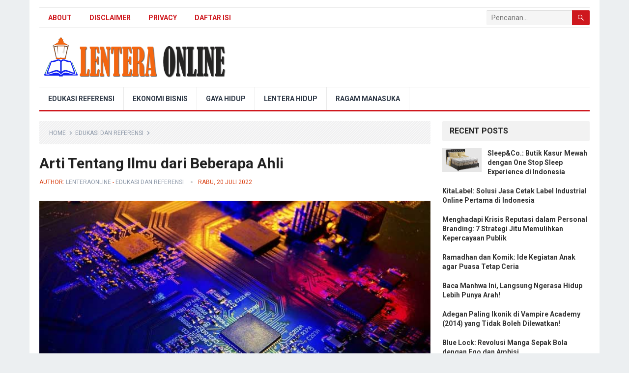

--- FILE ---
content_type: text/html; charset=UTF-8
request_url: https://www.lenteraonline.com/arti-tentang-ilmu-dari-beberapa-ahli
body_size: 15340
content:
<!DOCTYPE html>
<html lang="id">
<head>
<meta charset="UTF-8">
<meta name="viewport" content="width=device-width, initial-scale=1">
<meta http-equiv="X-UA-Compatible" content="IE=edge">
<meta name="HandheldFriendly" content="true">
<link rel="profile" href="http://gmpg.org/xfn/11">
<link rel="icon" type="image/png" href="https://www.lenteraonline.com/wp-content/uploads/2021/01/ICON-LENTERA-ONLINE.png" />
<title>Arti Tentang Ilmu dari Beberapa Ahli</title>
<meta name='robots' content='max-image-preview:large' />
<meta name="description" content="Umumnya artian ilmu merupakan ikhtisar dari serangkaian pengetahuan berdasar teori-teori yang disetujui / berlaku umum serta diraih lewat sekumpulan mekanisme terancang, dites dengan seperangkatan metoda..." />
<link rel='dns-prefetch' href='//fonts.googleapis.com' />
<link rel="alternate" type="application/rss+xml" title="Blog Lentera Online &raquo; Feed" href="https://www.lenteraonline.com/feed" />
<link rel="alternate" type="application/rss+xml" title="Blog Lentera Online &raquo; Umpan Komentar" href="https://www.lenteraonline.com/comments/feed" />
<link rel="alternate" type="application/rss+xml" title="Blog Lentera Online &raquo; Arti Tentang Ilmu dari Beberapa Ahli Umpan Komentar" href="https://www.lenteraonline.com/arti-tentang-ilmu-dari-beberapa-ahli/feed" />
<link rel="alternate" title="oEmbed (JSON)" type="application/json+oembed" href="https://www.lenteraonline.com/wp-json/oembed/1.0/embed?url=https%3A%2F%2Fwww.lenteraonline.com%2Farti-tentang-ilmu-dari-beberapa-ahli" />
<link rel="alternate" title="oEmbed (XML)" type="text/xml+oembed" href="https://www.lenteraonline.com/wp-json/oembed/1.0/embed?url=https%3A%2F%2Fwww.lenteraonline.com%2Farti-tentang-ilmu-dari-beberapa-ahli&#038;format=xml" />
<style id='wp-img-auto-sizes-contain-inline-css' type='text/css'>
img:is([sizes=auto i],[sizes^="auto," i]){contain-intrinsic-size:3000px 1500px}
/*# sourceURL=wp-img-auto-sizes-contain-inline-css */
</style>

<style id='wp-emoji-styles-inline-css' type='text/css'>

	img.wp-smiley, img.emoji {
		display: inline !important;
		border: none !important;
		box-shadow: none !important;
		height: 1em !important;
		width: 1em !important;
		margin: 0 0.07em !important;
		vertical-align: -0.1em !important;
		background: none !important;
		padding: 0 !important;
	}
/*# sourceURL=wp-emoji-styles-inline-css */
</style>
<link rel='stylesheet' id='wp-block-library-css' href='https://www.lenteraonline.com/wp-includes/css/dist/block-library/style.min.css' type='text/css' media='all' />
<style id='global-styles-inline-css' type='text/css'>
:root{--wp--preset--aspect-ratio--square: 1;--wp--preset--aspect-ratio--4-3: 4/3;--wp--preset--aspect-ratio--3-4: 3/4;--wp--preset--aspect-ratio--3-2: 3/2;--wp--preset--aspect-ratio--2-3: 2/3;--wp--preset--aspect-ratio--16-9: 16/9;--wp--preset--aspect-ratio--9-16: 9/16;--wp--preset--color--black: #000000;--wp--preset--color--cyan-bluish-gray: #abb8c3;--wp--preset--color--white: #ffffff;--wp--preset--color--pale-pink: #f78da7;--wp--preset--color--vivid-red: #cf2e2e;--wp--preset--color--luminous-vivid-orange: #ff6900;--wp--preset--color--luminous-vivid-amber: #fcb900;--wp--preset--color--light-green-cyan: #7bdcb5;--wp--preset--color--vivid-green-cyan: #00d084;--wp--preset--color--pale-cyan-blue: #8ed1fc;--wp--preset--color--vivid-cyan-blue: #0693e3;--wp--preset--color--vivid-purple: #9b51e0;--wp--preset--gradient--vivid-cyan-blue-to-vivid-purple: linear-gradient(135deg,rgb(6,147,227) 0%,rgb(155,81,224) 100%);--wp--preset--gradient--light-green-cyan-to-vivid-green-cyan: linear-gradient(135deg,rgb(122,220,180) 0%,rgb(0,208,130) 100%);--wp--preset--gradient--luminous-vivid-amber-to-luminous-vivid-orange: linear-gradient(135deg,rgb(252,185,0) 0%,rgb(255,105,0) 100%);--wp--preset--gradient--luminous-vivid-orange-to-vivid-red: linear-gradient(135deg,rgb(255,105,0) 0%,rgb(207,46,46) 100%);--wp--preset--gradient--very-light-gray-to-cyan-bluish-gray: linear-gradient(135deg,rgb(238,238,238) 0%,rgb(169,184,195) 100%);--wp--preset--gradient--cool-to-warm-spectrum: linear-gradient(135deg,rgb(74,234,220) 0%,rgb(151,120,209) 20%,rgb(207,42,186) 40%,rgb(238,44,130) 60%,rgb(251,105,98) 80%,rgb(254,248,76) 100%);--wp--preset--gradient--blush-light-purple: linear-gradient(135deg,rgb(255,206,236) 0%,rgb(152,150,240) 100%);--wp--preset--gradient--blush-bordeaux: linear-gradient(135deg,rgb(254,205,165) 0%,rgb(254,45,45) 50%,rgb(107,0,62) 100%);--wp--preset--gradient--luminous-dusk: linear-gradient(135deg,rgb(255,203,112) 0%,rgb(199,81,192) 50%,rgb(65,88,208) 100%);--wp--preset--gradient--pale-ocean: linear-gradient(135deg,rgb(255,245,203) 0%,rgb(182,227,212) 50%,rgb(51,167,181) 100%);--wp--preset--gradient--electric-grass: linear-gradient(135deg,rgb(202,248,128) 0%,rgb(113,206,126) 100%);--wp--preset--gradient--midnight: linear-gradient(135deg,rgb(2,3,129) 0%,rgb(40,116,252) 100%);--wp--preset--font-size--small: 13px;--wp--preset--font-size--medium: 20px;--wp--preset--font-size--large: 36px;--wp--preset--font-size--x-large: 42px;--wp--preset--spacing--20: 0.44rem;--wp--preset--spacing--30: 0.67rem;--wp--preset--spacing--40: 1rem;--wp--preset--spacing--50: 1.5rem;--wp--preset--spacing--60: 2.25rem;--wp--preset--spacing--70: 3.38rem;--wp--preset--spacing--80: 5.06rem;--wp--preset--shadow--natural: 6px 6px 9px rgba(0, 0, 0, 0.2);--wp--preset--shadow--deep: 12px 12px 50px rgba(0, 0, 0, 0.4);--wp--preset--shadow--sharp: 6px 6px 0px rgba(0, 0, 0, 0.2);--wp--preset--shadow--outlined: 6px 6px 0px -3px rgb(255, 255, 255), 6px 6px rgb(0, 0, 0);--wp--preset--shadow--crisp: 6px 6px 0px rgb(0, 0, 0);}:where(.is-layout-flex){gap: 0.5em;}:where(.is-layout-grid){gap: 0.5em;}body .is-layout-flex{display: flex;}.is-layout-flex{flex-wrap: wrap;align-items: center;}.is-layout-flex > :is(*, div){margin: 0;}body .is-layout-grid{display: grid;}.is-layout-grid > :is(*, div){margin: 0;}:where(.wp-block-columns.is-layout-flex){gap: 2em;}:where(.wp-block-columns.is-layout-grid){gap: 2em;}:where(.wp-block-post-template.is-layout-flex){gap: 1.25em;}:where(.wp-block-post-template.is-layout-grid){gap: 1.25em;}.has-black-color{color: var(--wp--preset--color--black) !important;}.has-cyan-bluish-gray-color{color: var(--wp--preset--color--cyan-bluish-gray) !important;}.has-white-color{color: var(--wp--preset--color--white) !important;}.has-pale-pink-color{color: var(--wp--preset--color--pale-pink) !important;}.has-vivid-red-color{color: var(--wp--preset--color--vivid-red) !important;}.has-luminous-vivid-orange-color{color: var(--wp--preset--color--luminous-vivid-orange) !important;}.has-luminous-vivid-amber-color{color: var(--wp--preset--color--luminous-vivid-amber) !important;}.has-light-green-cyan-color{color: var(--wp--preset--color--light-green-cyan) !important;}.has-vivid-green-cyan-color{color: var(--wp--preset--color--vivid-green-cyan) !important;}.has-pale-cyan-blue-color{color: var(--wp--preset--color--pale-cyan-blue) !important;}.has-vivid-cyan-blue-color{color: var(--wp--preset--color--vivid-cyan-blue) !important;}.has-vivid-purple-color{color: var(--wp--preset--color--vivid-purple) !important;}.has-black-background-color{background-color: var(--wp--preset--color--black) !important;}.has-cyan-bluish-gray-background-color{background-color: var(--wp--preset--color--cyan-bluish-gray) !important;}.has-white-background-color{background-color: var(--wp--preset--color--white) !important;}.has-pale-pink-background-color{background-color: var(--wp--preset--color--pale-pink) !important;}.has-vivid-red-background-color{background-color: var(--wp--preset--color--vivid-red) !important;}.has-luminous-vivid-orange-background-color{background-color: var(--wp--preset--color--luminous-vivid-orange) !important;}.has-luminous-vivid-amber-background-color{background-color: var(--wp--preset--color--luminous-vivid-amber) !important;}.has-light-green-cyan-background-color{background-color: var(--wp--preset--color--light-green-cyan) !important;}.has-vivid-green-cyan-background-color{background-color: var(--wp--preset--color--vivid-green-cyan) !important;}.has-pale-cyan-blue-background-color{background-color: var(--wp--preset--color--pale-cyan-blue) !important;}.has-vivid-cyan-blue-background-color{background-color: var(--wp--preset--color--vivid-cyan-blue) !important;}.has-vivid-purple-background-color{background-color: var(--wp--preset--color--vivid-purple) !important;}.has-black-border-color{border-color: var(--wp--preset--color--black) !important;}.has-cyan-bluish-gray-border-color{border-color: var(--wp--preset--color--cyan-bluish-gray) !important;}.has-white-border-color{border-color: var(--wp--preset--color--white) !important;}.has-pale-pink-border-color{border-color: var(--wp--preset--color--pale-pink) !important;}.has-vivid-red-border-color{border-color: var(--wp--preset--color--vivid-red) !important;}.has-luminous-vivid-orange-border-color{border-color: var(--wp--preset--color--luminous-vivid-orange) !important;}.has-luminous-vivid-amber-border-color{border-color: var(--wp--preset--color--luminous-vivid-amber) !important;}.has-light-green-cyan-border-color{border-color: var(--wp--preset--color--light-green-cyan) !important;}.has-vivid-green-cyan-border-color{border-color: var(--wp--preset--color--vivid-green-cyan) !important;}.has-pale-cyan-blue-border-color{border-color: var(--wp--preset--color--pale-cyan-blue) !important;}.has-vivid-cyan-blue-border-color{border-color: var(--wp--preset--color--vivid-cyan-blue) !important;}.has-vivid-purple-border-color{border-color: var(--wp--preset--color--vivid-purple) !important;}.has-vivid-cyan-blue-to-vivid-purple-gradient-background{background: var(--wp--preset--gradient--vivid-cyan-blue-to-vivid-purple) !important;}.has-light-green-cyan-to-vivid-green-cyan-gradient-background{background: var(--wp--preset--gradient--light-green-cyan-to-vivid-green-cyan) !important;}.has-luminous-vivid-amber-to-luminous-vivid-orange-gradient-background{background: var(--wp--preset--gradient--luminous-vivid-amber-to-luminous-vivid-orange) !important;}.has-luminous-vivid-orange-to-vivid-red-gradient-background{background: var(--wp--preset--gradient--luminous-vivid-orange-to-vivid-red) !important;}.has-very-light-gray-to-cyan-bluish-gray-gradient-background{background: var(--wp--preset--gradient--very-light-gray-to-cyan-bluish-gray) !important;}.has-cool-to-warm-spectrum-gradient-background{background: var(--wp--preset--gradient--cool-to-warm-spectrum) !important;}.has-blush-light-purple-gradient-background{background: var(--wp--preset--gradient--blush-light-purple) !important;}.has-blush-bordeaux-gradient-background{background: var(--wp--preset--gradient--blush-bordeaux) !important;}.has-luminous-dusk-gradient-background{background: var(--wp--preset--gradient--luminous-dusk) !important;}.has-pale-ocean-gradient-background{background: var(--wp--preset--gradient--pale-ocean) !important;}.has-electric-grass-gradient-background{background: var(--wp--preset--gradient--electric-grass) !important;}.has-midnight-gradient-background{background: var(--wp--preset--gradient--midnight) !important;}.has-small-font-size{font-size: var(--wp--preset--font-size--small) !important;}.has-medium-font-size{font-size: var(--wp--preset--font-size--medium) !important;}.has-large-font-size{font-size: var(--wp--preset--font-size--large) !important;}.has-x-large-font-size{font-size: var(--wp--preset--font-size--x-large) !important;}
/*# sourceURL=global-styles-inline-css */
</style>

<style id='classic-theme-styles-inline-css' type='text/css'>
/*! This file is auto-generated */
.wp-block-button__link{color:#fff;background-color:#32373c;border-radius:9999px;box-shadow:none;text-decoration:none;padding:calc(.667em + 2px) calc(1.333em + 2px);font-size:1.125em}.wp-block-file__button{background:#32373c;color:#fff;text-decoration:none}
/*# sourceURL=/wp-includes/css/classic-themes.min.css */
</style>
<link rel='stylesheet' id='demo_fonts-css' href='//fonts.googleapis.com/css?family=Roboto%3Aregular%2Citalic%2C700%26subset%3Dlatin%2C' type='text/css' media='screen' />
<link rel='stylesheet' id='lenterakecilpro-style-css' href='https://www.lenteraonline.com/wp-content/themes/lenterakecilpro/style.css' type='text/css' media='all' />
<link rel='stylesheet' id='genericons-style-css' href='https://www.lenteraonline.com/wp-content/themes/lenterakecilpro/genericons/genericons.css' type='text/css' media='all' />
<link rel='stylesheet' id='responsive-style-css' href='https://www.lenteraonline.com/wp-content/themes/lenterakecilpro/responsive.css' type='text/css' media='all' />
<script type="text/javascript" src="https://www.lenteraonline.com/wp-includes/js/jquery/jquery.min.js" id="jquery-core-js"></script>
<script type="text/javascript" src="https://www.lenteraonline.com/wp-includes/js/jquery/jquery-migrate.min.js" id="jquery-migrate-js"></script>
<link rel="https://api.w.org/" href="https://www.lenteraonline.com/wp-json/" /><link rel="alternate" title="JSON" type="application/json" href="https://www.lenteraonline.com/wp-json/wp/v2/posts/105648" /><link rel="canonical" href="https://www.lenteraonline.com/arti-tentang-ilmu-dari-beberapa-ahli" />
<link rel="canonical" href="https://www.lenteraonline.com/arti-tentang-ilmu-dari-beberapa-ahli" />
<meta property="og:title" content="Arti Tentang Ilmu dari Beberapa Ahli" />
<meta property="og:description" content="Umumnya artian ilmu merupakan ikhtisar dari serangkaian pengetahuan berdasar teori-teori yang disetujui / berlaku umum serta diraih lewat sekumpulan mekanisme terancang, dites dengan seperangkatan metoda yang dianggap dalam bagian ilmu&hellip;" />
<meta property="og:url" content="https://www.lenteraonline.com/arti-tentang-ilmu-dari-beberapa-ahli" />
<meta property="og:image" content="https://www.lenteraonline.com/wp-content/uploads/2022/07/ilmu.jpg" />
<meta name="google-site-verification" content="Wlpa14ixRcKR3FCN5od0upC0S8PIEkxIimVQ8rMG01c" />

<!-- Google tag (gtag.js) -->
<script async src='https://www.googletagmanager.com/gtag/js?id=G-4GRLZEXNDW'></script>
<script>window.dataLayer = window.dataLayer || []; function gtag(){dataLayer.push(arguments);} gtag('js', new Date()); gtag('config', 'G-4GRLZEXNDW');</script>
        <style>
        .lw-toc {
    display: inline-block;
    border: 1px solid #ccc;
    background: #f9f9f9;
    padding: 12px 16px;
    margin: 20px 0;
    border-radius: 4px;
    max-width: 100%;
    font-size: 16px;
    line-height: 1.5;
}

/* Judul */
.lw-toc-title {
    font-weight: bold; font-size: 20px;
    margin-bottom: 12px; /* selalu ada jarak ke isi */
}

/* Toggle link */
.lw-toc-title a {
    text-decoration: none;
    margin-left: 5px;
    font-weight: bold;
    color: #0066cc; /* warna tetap */
}

/* List utama */
.lw-toc ul,
.lw-toc li {
    list-style: none !important;
    margin: 0 !important;
    padding: 0 !important;
}

/* Jarak antar item */
.lw-toc-item {
    margin: 4px 0;
}

/* Indentasi berdasar heading */
.lw-toc .lw-toc-item {
    display: block;
}

.lw-toc .toc-h2 { margin-left: 1em !important; }
.lw-toc .toc-h3 { margin-left: 1.5em !important; }
.lw-toc .toc-h4 { margin-left: 2em !important; }

/* Link */
.lw-toc-item a {
    text-decoration: none;
    color: #000;
}
.lw-toc-item a:hover {
    text-decoration: underline;
}
        </style>
        <link rel="icon" href="https://www.lenteraonline.com/wp-content/uploads/2021/01/cropped-ICON-LENTERA-ONLINE-32x32.png" sizes="32x32" />
<link rel="icon" href="https://www.lenteraonline.com/wp-content/uploads/2021/01/cropped-ICON-LENTERA-ONLINE-192x192.png" sizes="192x192" />
<link rel="apple-touch-icon" href="https://www.lenteraonline.com/wp-content/uploads/2021/01/cropped-ICON-LENTERA-ONLINE-180x180.png" />
<meta name="msapplication-TileImage" content="https://www.lenteraonline.com/wp-content/uploads/2021/01/cropped-ICON-LENTERA-ONLINE-270x270.png" />

<script type='application/ld+json'>{"@context":"https://schema.org","@type":"BlogPosting","@id":"https://www.lenteraonline.com/arti-tentang-ilmu-dari-beberapa-ahli/#article","mainEntityOfPage":{"@type":"WebPage","@id":"https://www.lenteraonline.com/arti-tentang-ilmu-dari-beberapa-ahli"},"headline":"Arti Tentang Ilmu dari Beberapa Ahli","description":"Umumnya artian ilmu merupakan ikhtisar dari serangkaian pengetahuan berdasar teori-teori yang disetujui / berlaku umum serta diraih lewat sekumpulan mekanisme terancang, dites dengan seperangkatan metoda yang dianggap dalam bagian ilmu tertentu. Berdasar penjelasan itu bisa diambil kesimpulan jika ilmu bukan&hellip;","datePublished":"2022-07-20T10:57:40+00:00","dateModified":"2022-08-25T08:11:06+00:00","url":"https://www.lenteraonline.com/arti-tentang-ilmu-dari-beberapa-ahli","author":{"@type":"Person","name":"Lenteraonline","url":"https://www.lenteraonline.com/author/lenteraonline"},"publisher":{"@type":"Organization","name":"Blog Lentera Online","logo":{"@type":"ImageObject","url":"https://www.lenteraonline.com/wp-content/uploads/2021/01/cropped-ICON-LENTERA-ONLINE.png"}},"inLanguage":"id-ID","isAccessibleForFree":true,"image":{"@type":"ImageObject","url":"https://www.lenteraonline.com/wp-content/uploads/2022/07/ilmu.jpg","width":700,"height":420}}</script>

<script type='application/ld+json'>{"@context":"https://schema.org","@type":"BreadcrumbList","itemListElement":[{"@type":"ListItem","position":1,"name":"Blog Lentera Online","item":"https://www.lenteraonline.com/"},{"@type":"ListItem","position":2,"name":"Edukasi dan Referensi","item":"https://www.lenteraonline.com/category/edukasi-dan-referensi"},{"@type":"ListItem","position":3,"name":"Arti Tentang Ilmu dari Beberapa Ahli","item":"https://www.lenteraonline.com/arti-tentang-ilmu-dari-beberapa-ahli"}]}</script>
<style type="text/css" media="all">
	body,
	input,
	input[type="text"],
	input[type="email"],
	input[type="url"],
	input[type="search"],
	input[type="password"],
	textarea,
	table,
	.sidebar .widget_ad .widget-title,
	.site-footer .widget_ad .widget-title {
		font-family: "Roboto", "Helvetica Neue", Helvetica, Arial, sans-serif;
	}
	#secondary-menu li a,
	.footer-nav li a,
	.pagination .page-numbers,
	button,
	.btn,
	input[type="submit"],
	input[type="reset"],
	input[type="button"],
	.comment-form label,
	label,
	h1,h2,h3,h4,h5,h6 {
		font-family: "Roboto", "Helvetica Neue", Helvetica, Arial, sans-serif;
	}
	a:hover,
	.site-header .search-icon:hover span,
	#primary-menu li a:link,
	#primary-menu li a:visited,
	#primary-menu li.sfHover li a,
	#secondary-menu li.sfHover li a,	
	.sf-menu li li a:hover,
	.sf-menu li.sfHover a,
	.sf-menu li.current-menu-item a,
	.sf-menu li.current-menu-item a:hover,
	.breadcrumbs .breadcrumbs-nav a:hover,
	.read-more a,
	.read-more a:visited,
	.entry-title a:hover,
	article.hentry .edit-link a,
	.author-box a,
	.page-content a,
	.entry-content a,
	.comment-author a,
	.comment-content a,
	.comment-reply-title small a:hover,
	.sidebar .widget a,
	.sidebar .widget ul li a:hover,
	#site-bottom a:hover,
	.author-box a:hover,
	.page-content a:hover,
	.entry-content a:hover,
	.widget_tag_cloud .tagcloud a:hover:before,
	.entry-tags .tag-links a:hover:before,
	.content-loop .entry-title a:hover,
	.content-list .entry-title a:hover,
	.content-grid .entry-title a:hover,
	article.hentry .edit-link a:hover,
	.site-footer .widget ul li a:hover,
	.comment-content a:hover,
	.pagination .page-numbers.current,
	.entry-tags .tag-links a:hover {
		color: #ce181e;
	}
	#primary-menu li li a:hover,
	#secondary-menu li li a:hover,
	#primary-menu li li.current-menu-item a:hover,
	#secondary-menu li li.current-menu-item a:hover,	
	.widget_tag_cloud .tagcloud a:hover {
		color: #ce181e !important;
	}
	.sf-menu li a:hover,
	.sf-menu li.sfHover a,
	.sf-menu li.current-menu-item a,
	.sf-menu li.current-menu-item a:hover,
	button,
	.btn,
	input[type="submit"],
	input[type="reset"],
	input[type="button"],
	.entry-category a,
	#back-top a:hover span,
	.bx-wrapper .bx-pager.bx-default-pager a:hover,
	.bx-wrapper .bx-pager.bx-default-pager a.active,
	.bx-wrapper .bx-pager.bx-default-pager a:focus,
	.sidebar .widget ul li:before,
	.widget_newsletter input[type="submit"],
	.widget_newsletter input[type="button"],
	.widget_newsletter button,
	.pagination .next {
		background-color: #ce181e;
	}
	.pagination .next:after {
		border-left-color: #ce181e;
	}
	#secondary-bar {
		border-bottom-color: #ce181e;
	}
	.header-search,
	.sf-menu li a:before {
		border-color: #ce181e;
	}
</style>

</head>

<body class="wp-singular post-template-default single single-post postid-105648 single-format-standard wp-embed-responsive wp-theme-lenterakecilpro group-blog">
    
<div id="page" class="site">

	<header id="masthead" class="site-header clear">

		<div id="primary-bar" class="container">

			<nav id="primary-nav" class="primary-navigation">

				<div class="menu-about-container"><ul id="primary-menu" class="sf-menu"><li id="menu-item-18" class="menu-item menu-item-type-post_type menu-item-object-page menu-item-18"><a href="https://www.lenteraonline.com/about">About</a></li>
<li id="menu-item-17" class="menu-item menu-item-type-post_type menu-item-object-page menu-item-17"><a href="https://www.lenteraonline.com/disclaimer">Disclaimer</a></li>
<li id="menu-item-85" class="menu-item menu-item-type-post_type menu-item-object-page menu-item-85"><a href="https://www.lenteraonline.com/kebijakan-privasi">Privacy</a></li>
<li id="menu-item-125022" class="menu-item menu-item-type-post_type menu-item-object-page menu-item-125022"><a href="https://www.lenteraonline.com/daftar-isi">Daftar Isi</a></li>
</ul></div>
			</nav><!-- #primary-nav -->

			
			<div class="header-search">
				<form id="searchform" method="get" action="https://www.lenteraonline.com/">
					<input type="search" name="s" class="search-input" placeholder="Pencarian..." autocomplete="off">
					<button type="submit" class="search-submit"><span class="genericon genericon-search"></span></button>		
				</form>
			</div><!-- .header-search -->	
					
			
		</div><!-- #primary-bar -->

		<div class="site-start container">

		 <div class="site-branding">

               
           <div id="logo">
            <span class="helper"></span>
            <a href="https://www.lenteraonline.com/" rel="home">
                <img src='https://www.lenteraonline.com/wp-content/uploads/2021/01/LOGO-LENTERA-ONLINE.png' alt="Logo">
            </a>
            </div><!-- #logo -->

                        <span style="position:absolute;width:1px;height:1px;padding:0;margin:-1px;overflow:hidden;clip:rect(0,0,0,0);white-space:nowrap;border:0;">
                Blog Lentera Online            </span>
            
          
       
        </div><!-- .site-branding -->						

				

		</div><!-- .site-start .container -->

		<div id="secondary-bar" class="container">

			<nav id="secondary-nav" class="secondary-navigation">

				<div class="menu-kategori-container"><ul id="secondary-menu" class="sf-menu"><li id="menu-item-125143" class="menu-item menu-item-type-taxonomy menu-item-object-category current-post-ancestor current-menu-parent current-post-parent menu-item-125143"><a href="https://www.lenteraonline.com/category/edukasi-dan-referensi">Edukasi Referensi</a></li>
<li id="menu-item-125137" class="menu-item menu-item-type-taxonomy menu-item-object-category menu-item-125137"><a href="https://www.lenteraonline.com/category/ekonomi-dan-bisnis">Ekonomi Bisnis</a></li>
<li id="menu-item-125142" class="menu-item menu-item-type-taxonomy menu-item-object-category menu-item-125142"><a href="https://www.lenteraonline.com/category/gaya-hidup">Gaya Hidup</a></li>
<li id="menu-item-125138" class="menu-item menu-item-type-taxonomy menu-item-object-category menu-item-125138"><a href="https://www.lenteraonline.com/category/lentera-kehidupan">Lentera Hidup</a></li>
<li id="menu-item-125141" class="menu-item menu-item-type-taxonomy menu-item-object-category menu-item-125141"><a href="https://www.lenteraonline.com/category/ragam-manasuka">Ragam Manasuka</a></li>
</ul></div>
			</nav><!-- #secondary-nav -->

		</div><!-- #secondary-bar -->

		<span class="mobile-menu-icon">
			<span class="menu-icon-open">Menu</span>
			<span class="menu-icon-close"><span class="genericon genericon-close"></span></span>		
		</span>	

					
			<span class="search-icon">
				<span class="genericon genericon-search"></span>
				<span class="genericon genericon-close"></span>			
			</span>

			<div class="mobile-search">
				<form id="searchform" method="get" action="https://www.lenteraonline.com/">
					<input type="search" name="s" class="search-input" placeholder="Search for..." autocomplete="off">
					<button type="submit" class="search-submit"><span class="genericon genericon-search"></span></button>		
				</form>
			</div><!-- .header-search -->					

		
		<div class="mobile-menu clear">

			<div class="container">

			<div class="menu-left"><h3>Pages</h3><div class="menu-about-container"><ul id="primary-mobile-menu" class=""><li class="menu-item menu-item-type-post_type menu-item-object-page menu-item-18"><a href="https://www.lenteraonline.com/about">About</a></li>
<li class="menu-item menu-item-type-post_type menu-item-object-page menu-item-17"><a href="https://www.lenteraonline.com/disclaimer">Disclaimer</a></li>
<li class="menu-item menu-item-type-post_type menu-item-object-page menu-item-85"><a href="https://www.lenteraonline.com/kebijakan-privasi">Privacy</a></li>
<li class="menu-item menu-item-type-post_type menu-item-object-page menu-item-125022"><a href="https://www.lenteraonline.com/daftar-isi">Daftar Isi</a></li>
</ul></div></div><div class="menu-right"><h3>Categories</h3><div class="menu-kategori-container"><ul id="secondary-mobile-menu" class=""><li class="menu-item menu-item-type-taxonomy menu-item-object-category current-post-ancestor current-menu-parent current-post-parent menu-item-125143"><a href="https://www.lenteraonline.com/category/edukasi-dan-referensi">Edukasi Referensi</a></li>
<li class="menu-item menu-item-type-taxonomy menu-item-object-category menu-item-125137"><a href="https://www.lenteraonline.com/category/ekonomi-dan-bisnis">Ekonomi Bisnis</a></li>
<li class="menu-item menu-item-type-taxonomy menu-item-object-category menu-item-125142"><a href="https://www.lenteraonline.com/category/gaya-hidup">Gaya Hidup</a></li>
<li class="menu-item menu-item-type-taxonomy menu-item-object-category menu-item-125138"><a href="https://www.lenteraonline.com/category/lentera-kehidupan">Lentera Hidup</a></li>
<li class="menu-item menu-item-type-taxonomy menu-item-object-category menu-item-125141"><a href="https://www.lenteraonline.com/category/ragam-manasuka">Ragam Manasuka</a></li>
</ul></div></div>
			</div><!-- .container -->

		</div><!-- .mobile-menu -->					

	</header><!-- #masthead -->	

<div id="content" class="site-content container clear">

	<div id="primary" class="content-area">

		<main id="main" class="site-main" >

		
<article id="post-105648" class="post-105648 post type-post status-publish format-standard has-post-thumbnail hentry category-edukasi-dan-referensi tag-arti-tentang-ilmu tag-edukasi tag-ilmu tag-pengertian tag-referensi">

	<div class="breadcrumbs">
		<span class="breadcrumbs-nav">
			<a href='https://www.lenteraonline.com'>Home</a>
			<span class="post-category"><a href="https://www.lenteraonline.com/category/edukasi-dan-referensi" title="View all posts in Edukasi dan Referensi" >Edukasi dan Referensi</a> </span>
		</span>
	</div>
    
	<header class="entry-header">	
		
		<h1 class="entry-title">Arti Tentang Ilmu dari Beberapa Ahli</h1>
		<div class="entry-meta">
            <span class="entry-author">Author: <a href="https://www.lenteraonline.com/author/lenteraonline" title="Pos-pos oleh Lenteraonline" rel="author">Lenteraonline</a> - <a href="https://www.lenteraonline.com/category/edukasi-dan-referensi" title="View all posts in Edukasi dan Referensi" >Edukasi dan Referensi</a> </span> 
        <span class="entry-date">Rabu, 20 Juli 2022</span>
    </div><!-- .entry-meta -->

		
		

	</header><!-- .entry-header -->

	<div class="entry-content">
		<img width="700" height="420" src="https://www.lenteraonline.com/wp-content/uploads/2022/07/ilmu.jpg" class="attachment-article size-article wp-post-image" alt="Arti Tentang Ilmu" decoding="async" fetchpriority="high" />	
		<p>Umumnya artian ilmu merupakan ikhtisar dari serangkaian pengetahuan berdasar teori-teori yang disetujui / berlaku umum serta diraih lewat sekumpulan mekanisme terancang, dites dengan seperangkatan metoda yang dianggap dalam bagian ilmu tertentu. Berdasar penjelasan itu bisa diambil kesimpulan jika ilmu bukan sekedar pengetahuan (knowledge).</p>
<h2><strong>Arti Tentang Ilmu dari Beberapa Ahli</strong></h2>
<p>Menurut laman <a href="https://www.kanalinformasi.com/">kanalinformasi.com</a> Arti atau kata ilmu dalam bahasa Indonesia datang dari bahasa Arab, &#8220;‘alama&#8221;yang maknanya pengetahuan. Sering ilmu disejajarkan dengan sains yang dari <a href="https://www.lenteraonline.com/institusi-bahasa-inggris-ef-adults" class="ilink" data-ilink="1">bahasa Inggris</a> &#8220;science&#8221; yang etimologi datang dari bahasa Yunani &#8220;scio&#8221;, &#8220;scire&#8221; yang maknanya pengetahuan.</p>
<p>Sementara itu &#8220;Science&#8221; dengan bahasa Latin merupakan &#8220;scientia&#8221; adalah pekerjaan struktural yang membuat serta mengendalikan <a href="https://www.lenteraonline.com/pengetahuan-singkat-tentang-streaming" class="ilink" data-ilink="1">pengetahuan</a> berbentuk keterangan serta ramalan terkait semesta alam.</p>
<h2><strong>Penjelasan Ilmu Menurut Sejumlah Sumber</strong></h2>
<p>Banyak bahasan tentang Pemahaman Ilmu, berikut sebagian Pemahaman Ilmu yang diambil dari artikel <a href="https://www.kanalinformasi.com/pengertian-ilmu-kategori-dan-sifat-sifat-ilmu/">Pengertian Ilmu, Kategori dan Sifat-sifat Ilmu</a>.</p>
<p>Dalam kamus bahasa Indonesia ilmu diartikan menjadi pengetahuan terkait satu area yang diatur secara bersistem menurut metoda spesifik, yang bisa dipakai untuk menuturkan tanda-tanda tersendiri di bagian pengetahuan.</p>
<p>Akan halnya beberapa <a href="https://www.lenteraonline.com/pengertian-negara-dan-konsepnya" class="ilink" data-ilink="1">pengertian</a> ilmu menurut beberapa ahli salah satunya yakni:</p>
<p style="padding-left: 40px;"><strong>Mohamad Hatta</strong> mengartikan ilmu yaitu pengetahuan yang teratur mengenai tugas hukum sebab-akibat dalam sebuah grup kasus yang serupa pembawaannya, baik menurut posisinya (jikalau disaksikan dari luar), atau menurut hubungan (kalau disaksikan dari dalam).</p>
<p style="padding-left: 40px;"><strong>Ralph Ross serta Ernest Van Den Haag</strong> menyampaikan ilmu yakni yang empiris, masuk akal, umum dan terstruktur, serta keempatnya bersama-sama.</p>
<p style="padding-left: 40px;"><strong>Afanasyef</strong> mengatakan ilmu yaitu manusia perihal alam, orang serta ingatan. Dia menggambarkan alam serta konsep-konsep, definisi serta hukum-hukum, yang aturannya dan kebenarannya di-test dengan <a href="https://www.lenteraonline.com/tinggal-di-asrama-mahasiswa-internasional" class="ilink" data-ilink="1">pengalaman</a> ringkas.</p>
<h2><strong>3 Jenis Ilmu Pengetahuan </strong></h2>
<p>Ilmu dibikin berdasar pada metoda ilmiah yang memiliki sifat rasional, ada peraturan atau sistem eksplisit yang mengikat peneliti; empiris, bisa ditunjukkan sebab dijumpai dan bisa diukur; bisa mengatakan dan memperhitungkan kejadian dalam area ilmunya.</p>
<p>Ilmu diatur lebih struktural, kestabilan, dan koherensi (bertalian), bisa di turunkan dalam konsep-konsep, asumsi atau teori-teori. Konsep-konsep ilmu mempunyai kepastian batas hingga gampang diukur. Ilmu bisa pula diverifikasi dan diralat (testabilitas).</p>
<p>Karena itu bisa dirangkum kalau:</p>
<ol>
<li>Menjadi pengetahuan, ilmu merupakan &#8220;semua pengetahuan yang disatukan dengan penyambungan cara ilmiah.&#8221;</li>
<li>Sebagai proses kesibukan, ilmu ialah &#8220;satu rangkaian rutinitas yang mendatangkan pengetahuan.&#8221;</li>
<li>Selaku metoda, ilmu yaitu metode mendapat pengetahuan yang obyektif dan bisa dikontrol kebenarannya. Uraian paling akhir ini mengimbangi ilmu sebagai sistem ilmiah.</li>
</ol>
<h2><strong>Karakter dan Sifat Ilmu</strong></h2>
<p>Sebuah ilmu tergantung di metode kerja indera-indera masing-masing personal dalam meresap pengetahuan juga langkah memikir tiap personal dalam memroses pengetahuan yang didapatnya.</p>
<p>Disamping itu pun, ilmu dapat berdasarkan rutinitas yang telah dilakukan ilmu tersebut. Kita bisa lihat hal demikian lewat metoda yang dipakainya.</p>
<p>Berdasarkan beberapa pemahaman pengetahuan di atas bisa diambil kesimpulan jika ilmu punyai pembawaan-sifat, salah satunya:</p>
<ul>
<li>Berdiri secara satu kesatuan,</li>
<li>Tersusun secara struktural,</li>
<li>Ada dasar kebenarannya (ada keterangan yang bisa dipertanggung jawabkan diikuti penyebab-penyebabnya yang mencakup kenyataan dan data),</li>
<li>Mendapatkan validitas jika itu itu hasil ulasan atau kajian.</li>
<li>Communicable, pengetahuan bisa ditransfer terhadap seseorang maka bisa dipahami dan dimengerti artinya.</li>
<li>Universal, ilmu tak terbatasi tempat serta waktu maka dari itu bisa berlaku dimanapun serta sewaktu-waktu di semuanya semesta alam ini.</li>
<li>Berkembang, ilmu semestinya sanggup menggerakkan pengetahuan-pengetahuan serta penemuan-penemuan baru. Hingga, manusia sanggup membuat pemikiran-pemikiran yang lebih berkembang dari awalnya.</li>
</ul>
<p>&nbsp;</p>
<p style="text-align: right;"><em><a href="https://www.lenteraonline.com/category/edukasi-dan-referensi">Edukasi Referensi</a>: Arti Tentang Ilmu dari Beberapa Ahli</em></p>
	</div><!-- .entry-content -->


	<div class="entry-tags">

		<span class="tag-links"> <a href="https://www.lenteraonline.com/tag/arti-tentang-ilmu" rel="tag">Arti Tentang Ilmu</a> <a href="https://www.lenteraonline.com/tag/edukasi" rel="tag">edukasi</a> <a href="https://www.lenteraonline.com/tag/ilmu" rel="tag">ilmu</a> <a href="https://www.lenteraonline.com/tag/pengertian" rel="tag">pengertian</a> <a href="https://www.lenteraonline.com/tag/referensi" rel="tag">referensi</a></span>			
			</div><!-- .entry-tags -->

</article><!-- #post-## -->


	
<div class="entry-footer">

	<div class="share-icons">
		
		<span class="entry-share clear">

	<a class='twitter social-twitter' href='https://twitter.com/intent/tweet?text=Arti+Tentang+Ilmu+dari+Beberapa+Ahli&amp;url=https%3A%2F%2Fwww.lenteraonline.com%2Farti-tentang-ilmu-dari-beberapa-ahli' target='_blank'><img src='https://www.lenteraonline.com/wp-content/themes/lenterakecilpro/assets/img/icon-twitter-white.png' alt="Twitter">

	<a class='facebook social-facebook' href='https://www.facebook.com/sharer/sharer.php?u=https%3A%2F%2Fwww.lenteraonline.com%2Farti-tentang-ilmu-dari-beberapa-ahli' target='_blank'><img src='https://www.lenteraonline.com/wp-content/themes/lenterakecilpro/assets/img/icon-facebook-white.png' alt="Facebook">

	<a class="pinterest social-pinterest" href="https://pinterest.com/pin/create/button/?url=https%3A%2F%2Fwww.lenteraonline.com%2Farti-tentang-ilmu-dari-beberapa-ahli&amp;media=https%3A%2F%2Fwww.lenteraonline.com%2Fwp-content%2Fuploads%2F2022%2F07%2Filmu.jpg" target="_blank"><img src='https://www.lenteraonline.com/wp-content/themes/lenterakecilpro/assets/img/icon-pinterest-white.png' alt="Pinterest"></a>

</span><!-- .entry-share -->

	</div><!-- .share-icons -->

</div><!-- .entry-footer -->


			
		<div class="entry-related clear">
			<h3>Rekomendasi artikel lainnya</h3>
			<div class="related-loop clear">
														<div class="hentry">
													<a class="thumbnail-link" href="https://www.lenteraonline.com/menghadapi-krisis-reputasi-dalam-personal-branding">
								<div class="thumbnail-wrap">
									<img width="300" height="210" src="https://www.lenteraonline.com/wp-content/uploads/2025/12/Reputasi-dalam-Personal-Branding-300x210.jpg" class="attachment-post-thumbnail size-post-thumbnail wp-post-image" alt="Reputasi Dalam Personal Branding" decoding="async" />								</div><!-- .thumbnail-wrap -->
							</a>
										
						<h2 class="entry-title"><a href="https://www.lenteraonline.com/menghadapi-krisis-reputasi-dalam-personal-branding">Menghadapi Krisis Reputasi dalam Personal Branding: 7 Strategi Jitu Memulihkan Kepercayaan Publik</a></h2>
					</div><!-- .grid -->
														<div class="hentry">
													<a class="thumbnail-link" href="https://www.lenteraonline.com/teori-psikologi-freud-dalam-analisis-novel">
								<div class="thumbnail-wrap">
									<img width="300" height="210" src="https://www.lenteraonline.com/wp-content/uploads/2025/05/Teori-Psikologi-Freud-dalam-Analisis-Novel-Sastra-300x210.webp" class="attachment-post-thumbnail size-post-thumbnail wp-post-image" alt="teori psikologi freud dalam analisis novel sastra" decoding="async" loading="lazy" />								</div><!-- .thumbnail-wrap -->
							</a>
										
						<h2 class="entry-title"><a href="https://www.lenteraonline.com/teori-psikologi-freud-dalam-analisis-novel">Teori Psikologi Freud dalam Analisis Novel Sastra</a></h2>
					</div><!-- .grid -->
														<div class="hentry last">
													<a class="thumbnail-link" href="https://www.lenteraonline.com/review-buku-essentialism">
								<div class="thumbnail-wrap">
									<img width="300" height="210" src="https://www.lenteraonline.com/wp-content/uploads/2025/05/Review-Buku-Essentialism-300x210.jpg" class="attachment-post-thumbnail size-post-thumbnail wp-post-image" alt="review buku essentialism" decoding="async" loading="lazy" />								</div><!-- .thumbnail-wrap -->
							</a>
										
						<h2 class="entry-title"><a href="https://www.lenteraonline.com/review-buku-essentialism">Review Buku Essentialism: Fokus pada Hal yang Benar dan Penting</a></h2>
					</div><!-- .grid -->
														<div class="hentry">
													<a class="thumbnail-link" href="https://www.lenteraonline.com/perubahan-algoritma-google">
								<div class="thumbnail-wrap">
									<img width="300" height="210" src="https://www.lenteraonline.com/wp-content/uploads/2025/05/Menghadapi-Perubahan-Algoritma-Google-300x210.jpg" class="attachment-post-thumbnail size-post-thumbnail wp-post-image" alt="menghadapi perubahan algoritma google" decoding="async" loading="lazy" />								</div><!-- .thumbnail-wrap -->
							</a>
										
						<h2 class="entry-title"><a href="https://www.lenteraonline.com/perubahan-algoritma-google">Tips SEO untuk Menghadapi Perubahan Algoritma Google</a></h2>
					</div><!-- .grid -->
														<div class="hentry">
													<a class="thumbnail-link" href="https://www.lenteraonline.com/laptop-editing-video-dan-desain-grafis">
								<div class="thumbnail-wrap">
									<img width="300" height="210" src="https://www.lenteraonline.com/wp-content/uploads/2025/04/Laptop-untuk-Editing-Video-dan-Desain-Grafis-300x210.jpg" class="attachment-post-thumbnail size-post-thumbnail wp-post-image" alt="laptop untuk editing video dan desain grafis" decoding="async" loading="lazy" />								</div><!-- .thumbnail-wrap -->
							</a>
										
						<h2 class="entry-title"><a href="https://www.lenteraonline.com/laptop-editing-video-dan-desain-grafis">Tips Memilih Laptop untuk Editing Video dan Desain Grafis</a></h2>
					</div><!-- .grid -->
														<div class="hentry last">
													<a class="thumbnail-link" href="https://www.lenteraonline.com/teknologi-digital-dalam-kesehatan">
								<div class="thumbnail-wrap">
									<img width="300" height="210" src="https://www.lenteraonline.com/wp-content/uploads/2025/04/Teknologi-Digital-dalam-Kesehatan-300x210.jpg" class="attachment-post-thumbnail size-post-thumbnail wp-post-image" alt="teknologi digital dalam kesehatan" decoding="async" loading="lazy" />								</div><!-- .thumbnail-wrap -->
							</a>
										
						<h2 class="entry-title"><a href="https://www.lenteraonline.com/teknologi-digital-dalam-kesehatan">Peran Teknologi Digital dalam Transformasi Kesehatan</a></h2>
					</div><!-- .grid -->
							</div><!-- .related-posts -->
		</div><!-- .entry-related -->

	

<div class="author-box clear">
	<a href="https://www.lenteraonline.com/author/lenteraonline"><img alt='' src='https://secure.gravatar.com/avatar/91bc535e9207fd2b3d5e23de3114f8b1d07088cb34684516acecf378b4303744?s=120&#038;d=mm&#038;r=g' srcset='https://secure.gravatar.com/avatar/91bc535e9207fd2b3d5e23de3114f8b1d07088cb34684516acecf378b4303744?s=240&#038;d=mm&#038;r=g 2x' class='avatar avatar-120 photo' height='120' width='120' loading='lazy' decoding='async'/></a>
	<div class="author-meta">	
		<h4 class="author-name">Tentang Penulis: <span><a href="https://www.lenteraonline.com/author/lenteraonline">Lenteraonline</a></span></h4>	
		<div class="author-desc">
			Ikut berbagi informasi dan pengetahuan lewat tulisan online		</div>
	</div>
</div><!-- .author-box -->


<div id="comments" class="comments-area">

		<div id="respond" class="comment-respond">
		<h3 id="reply-title" class="comment-reply-title">Tinggalkan Balasan <small><a rel="nofollow" id="cancel-comment-reply-link" href="/arti-tentang-ilmu-dari-beberapa-ahli#respond" style="display:none;">Batalkan balasan</a></small></h3><form action="https://www.lenteraonline.com/wp-comments-post.php" method="post" id="commentform" class="comment-form"><p class="comment-notes"><span id="email-notes">Alamat email Anda tidak akan dipublikasikan.</span> <span class="required-field-message">Ruas yang wajib ditandai <span class="required">*</span></span></p><p class="comment-form-comment"><label for="comment">Komentar <span class="required">*</span></label> <textarea id="comment" name="comment" cols="45" rows="8" maxlength="65525" required></textarea></p><p class="comment-form-author"><label for="author">Nama <span class="required">*</span></label> <input id="author" name="author" type="text" value="" size="30" maxlength="245" autocomplete="name" required /></p>
<p class="comment-form-email"><label for="email">Email <span class="required">*</span></label> <input id="email" name="email" type="email" value="" size="30" maxlength="100" aria-describedby="email-notes" autocomplete="email" required /></p>
<p class="comment-form-url"><label for="url">Situs Web</label> <input id="url" name="url" type="url" value="" size="30" maxlength="200" autocomplete="url" /></p>
<p class="comment-form-cookies-consent"><input id="wp-comment-cookies-consent" name="wp-comment-cookies-consent" type="checkbox" value="yes" /> <label for="wp-comment-cookies-consent">Simpan nama, email, dan situs web saya pada peramban ini untuk komentar saya berikutnya.</label></p>
<p class="form-submit"><input name="submit" type="submit" id="submit" class="submit" value="Kirim Komentar" /> <input type='hidden' name='comment_post_ID' value='105648' id='comment_post_ID' />
<input type='hidden' name='comment_parent' id='comment_parent' value='0' />
</p><p style="display: none;"><input type="hidden" id="akismet_comment_nonce" name="akismet_comment_nonce" value="0fa86348ce" /></p><p style="display: none !important;" class="akismet-fields-container" data-prefix="ak_"><label>&#916;<textarea name="ak_hp_textarea" cols="45" rows="8" maxlength="100"></textarea></label><input type="hidden" id="ak_js_1" name="ak_js" value="241"/><script>document.getElementById( "ak_js_1" ).setAttribute( "value", ( new Date() ).getTime() );</script></p></form>	</div><!-- #respond -->
	
</div><!-- #comments -->

		</main><!-- #main -->
	</div><!-- #primary -->


<aside id="secondary" class="widget-area sidebar">
	
	<div id="lenterakecilpro-recent-2" class="widget widget-lenterakecilpro-recent widget_posts_thumbnail"><h2 class="widget-title">Recent Posts</h2><ul><li class="clear"><a href="https://www.lenteraonline.com/sleepco-butik-kasur-mewah-di-indonesia" rel="bookmark"><div class="thumbnail-wrap"><img width="750" height="450" src="https://www.lenteraonline.com/wp-content/uploads/2025/12/Butik-Kasur-Mewah.jpg" class="attachment-widget size-widget wp-post-image" alt="Butik Kasur Mewah" decoding="async" loading="lazy" /></div></a><div class="entry-wrap"><a href="https://www.lenteraonline.com/sleepco-butik-kasur-mewah-di-indonesia" rel="bookmark">Sleep&#038;Co.: Butik Kasur Mewah dengan One Stop Sleep Experience di Indonesia</a></div></li><li class="clear"><div class="entry-wrap"><a href="https://www.lenteraonline.com/kitalabel-solusi-jasa-cetak-label-industrial" rel="bookmark">KitaLabel: Solusi Jasa Cetak Label Industrial Online Pertama di Indonesia</a></div></li><li class="clear"><div class="entry-wrap"><a href="https://www.lenteraonline.com/menghadapi-krisis-reputasi-dalam-personal-branding" rel="bookmark">Menghadapi Krisis Reputasi dalam Personal Branding: 7 Strategi Jitu Memulihkan Kepercayaan Publik</a></div></li><li class="clear"><div class="entry-wrap"><a href="https://www.lenteraonline.com/ramadhan-dan-komik-ide-kegiatan-puasa-tetap-ceria" rel="bookmark">Ramadhan dan Komik: Ide Kegiatan Anak agar Puasa Tetap Ceria</a></div></li><li class="clear"><div class="entry-wrap"><a href="https://www.lenteraonline.com/baca-manhwa-hidup-lebih-punya-arah" rel="bookmark">Baca Manhwa Ini, Langsung Ngerasa Hidup Lebih Punya Arah!</a></div></li><li class="clear"><div class="entry-wrap"><a href="https://www.lenteraonline.com/adegan-ikonik-di-vampire-academy-2014" rel="bookmark">Adegan Paling Ikonik di Vampire Academy (2014) yang Tidak Boleh Dilewatkan!</a></div></li><li class="clear"><div class="entry-wrap"><a href="https://www.lenteraonline.com/blue-lock-revolusi-manga-sepak-bola" rel="bookmark">Blue Lock: Revolusi Manga Sepak Bola dengan Ego dan Ambisi</a></div></li><li class="clear"><div class="entry-wrap"><a href="https://www.lenteraonline.com/kelola-kebutuhan-dari-satu-aplikasi" rel="bookmark">Praktis Kelola Kebutuhan Harian dari Satu Aplikasi</a></div></li><li class="clear"><div class="entry-wrap"><a href="https://www.lenteraonline.com/jadwal-pertandingan-liga-eropa" rel="bookmark">Tanpa Jadwal Pertandingan Liga Eropa, Nonton Bola Bisa Jadi Bencana!</a></div></li><li class="clear"><div class="entry-wrap"><a href="https://www.lenteraonline.com/pecinta-film-action-nonton-10-film-epik-ini" rel="bookmark">Jangan Ngaku Pecinta Film Action Kalau Belum Nonton 10 Film Epik Ini!</a></div></li></ul></div><div id="lenterakecilpro-random-2" class="widget widget-lenterakecilpro-random widget_posts_thumbnail"><h2 class="widget-title">Random Posts</h2><ul><li class="clear"><a href="https://www.lenteraonline.com/sejarah-dan-perkembangan-golf" rel="bookmark"><div class="thumbnail-wrap"><img width="700" height="420" src="https://www.lenteraonline.com/wp-content/uploads/2025/03/Sejarah-dan-Perkembangan-Olahraga-Golf.jpg" class="attachment-widget size-widget wp-post-image" alt="sejarah dan perkembangan olahraga golf" decoding="async" loading="lazy" /></div></a><div class="entry-wrap"><a href="https://www.lenteraonline.com/sejarah-dan-perkembangan-golf" rel="bookmark">Sejarah dan Perkembangan Olahraga Golf</a></div></li><li class="clear"><div class="entry-wrap"><a href="https://www.lenteraonline.com/gereja-westminster-abbey-london" rel="bookmark">Gereja Westminster Abbey, London: Tempat Pemakaman Raja dan Ratu</a></div></li><li class="clear"><div class="entry-wrap"><a href="https://www.lenteraonline.com/aktivitas-aksi-kebudayaan-dan-budaya-indonesia" rel="bookmark">Aktivitas Aksi Kebudayaan dan Budaya Indonesia</a></div></li><li class="clear"><div class="entry-wrap"><a href="https://www.lenteraonline.com/tips-memilih-hotel-romantis" rel="bookmark">Tips Memilih Hotel Romantis untuk Bulan Madu yang Berkesan</a></div></li><li class="clear"><div class="entry-wrap"><a href="https://www.lenteraonline.com/penerapan-matematika-dalam-industri-perdagangan" rel="bookmark">Penerapan Matematika Dalam Industri Perdagangan</a></div></li><li class="clear"><div class="entry-wrap"><a href="https://www.lenteraonline.com/keuntungan-memilih-kursus-bahasa-inggris-online" rel="bookmark">Keuntungan Memilih Kursus Bahasa Inggris Online</a></div></li><li class="clear"><div class="entry-wrap"><a href="https://www.lenteraonline.com/film-the-nun-2-horor-valak" rel="bookmark">Film The Nun 2: Kembali ke Horor Valak yang Mencekam</a></div></li><li class="clear"><div class="entry-wrap"><a href="https://www.lenteraonline.com/kado-spesial-dan-inspeksi-gratis-di-seva-2021" rel="bookmark">Kado Spesial dan Inspeksi Gratis di Seva 2021</a></div></li><li class="clear"><div class="entry-wrap"><a href="https://www.lenteraonline.com/tips-usaha-dropshipping" rel="bookmark">Tips Sukses Menjalankan Usaha Dropshipping</a></div></li><li class="clear"><div class="entry-wrap"><a href="https://www.lenteraonline.com/gunung-bromo-wisata-sunrise-terindah" rel="bookmark">Gunung Bromo: Destinasi Wisata Sunrise Terindah di Jawa Timur</a></div></li></ul></div><div id="archives-2" class="widget widget_archive"><h2 class="widget-title">Arsip</h2>		<label class="screen-reader-text" for="archives-dropdown-2">Arsip</label>
		<select id="archives-dropdown-2" name="archive-dropdown">
			
			<option value="">Pilih Bulan</option>
				<option value='https://www.lenteraonline.com/2025/12'> Desember 2025 &nbsp;(5)</option>
	<option value='https://www.lenteraonline.com/2025/11'> November 2025 &nbsp;(1)</option>
	<option value='https://www.lenteraonline.com/2025/08'> Agustus 2025 &nbsp;(2)</option>
	<option value='https://www.lenteraonline.com/2025/07'> Juli 2025 &nbsp;(3)</option>
	<option value='https://www.lenteraonline.com/2025/06'> Juni 2025 &nbsp;(4)</option>
	<option value='https://www.lenteraonline.com/2025/05'> Mei 2025 &nbsp;(16)</option>
	<option value='https://www.lenteraonline.com/2025/04'> April 2025 &nbsp;(26)</option>
	<option value='https://www.lenteraonline.com/2025/03'> Maret 2025 &nbsp;(34)</option>
	<option value='https://www.lenteraonline.com/2025/02'> Februari 2025 &nbsp;(27)</option>
	<option value='https://www.lenteraonline.com/2025/01'> Januari 2025 &nbsp;(33)</option>
	<option value='https://www.lenteraonline.com/2024/12'> Desember 2024 &nbsp;(17)</option>
	<option value='https://www.lenteraonline.com/2024/11'> November 2024 &nbsp;(3)</option>
	<option value='https://www.lenteraonline.com/2024/10'> Oktober 2024 &nbsp;(3)</option>
	<option value='https://www.lenteraonline.com/2024/09'> September 2024 &nbsp;(2)</option>
	<option value='https://www.lenteraonline.com/2024/08'> Agustus 2024 &nbsp;(2)</option>
	<option value='https://www.lenteraonline.com/2024/07'> Juli 2024 &nbsp;(1)</option>
	<option value='https://www.lenteraonline.com/2024/06'> Juni 2024 &nbsp;(2)</option>
	<option value='https://www.lenteraonline.com/2024/05'> Mei 2024 &nbsp;(3)</option>
	<option value='https://www.lenteraonline.com/2024/01'> Januari 2024 &nbsp;(6)</option>
	<option value='https://www.lenteraonline.com/2023/12'> Desember 2023 &nbsp;(4)</option>
	<option value='https://www.lenteraonline.com/2023/11'> November 2023 &nbsp;(6)</option>
	<option value='https://www.lenteraonline.com/2023/10'> Oktober 2023 &nbsp;(4)</option>
	<option value='https://www.lenteraonline.com/2023/09'> September 2023 &nbsp;(2)</option>
	<option value='https://www.lenteraonline.com/2023/08'> Agustus 2023 &nbsp;(10)</option>
	<option value='https://www.lenteraonline.com/2023/06'> Juni 2023 &nbsp;(1)</option>
	<option value='https://www.lenteraonline.com/2023/05'> Mei 2023 &nbsp;(4)</option>
	<option value='https://www.lenteraonline.com/2023/04'> April 2023 &nbsp;(1)</option>
	<option value='https://www.lenteraonline.com/2023/03'> Maret 2023 &nbsp;(2)</option>
	<option value='https://www.lenteraonline.com/2022/12'> Desember 2022 &nbsp;(1)</option>
	<option value='https://www.lenteraonline.com/2022/09'> September 2022 &nbsp;(4)</option>
	<option value='https://www.lenteraonline.com/2022/08'> Agustus 2022 &nbsp;(1)</option>
	<option value='https://www.lenteraonline.com/2022/07'> Juli 2022 &nbsp;(9)</option>
	<option value='https://www.lenteraonline.com/2022/06'> Juni 2022 &nbsp;(4)</option>
	<option value='https://www.lenteraonline.com/2022/05'> Mei 2022 &nbsp;(2)</option>
	<option value='https://www.lenteraonline.com/2022/04'> April 2022 &nbsp;(2)</option>
	<option value='https://www.lenteraonline.com/2022/03'> Maret 2022 &nbsp;(3)</option>
	<option value='https://www.lenteraonline.com/2022/02'> Februari 2022 &nbsp;(4)</option>
	<option value='https://www.lenteraonline.com/2022/01'> Januari 2022 &nbsp;(4)</option>
	<option value='https://www.lenteraonline.com/2021/12'> Desember 2021 &nbsp;(4)</option>
	<option value='https://www.lenteraonline.com/2021/11'> November 2021 &nbsp;(3)</option>
	<option value='https://www.lenteraonline.com/2021/10'> Oktober 2021 &nbsp;(4)</option>
	<option value='https://www.lenteraonline.com/2021/09'> September 2021 &nbsp;(4)</option>
	<option value='https://www.lenteraonline.com/2021/08'> Agustus 2021 &nbsp;(5)</option>
	<option value='https://www.lenteraonline.com/2021/07'> Juli 2021 &nbsp;(5)</option>
	<option value='https://www.lenteraonline.com/2021/06'> Juni 2021 &nbsp;(3)</option>
	<option value='https://www.lenteraonline.com/2021/05'> Mei 2021 &nbsp;(3)</option>
	<option value='https://www.lenteraonline.com/2021/04'> April 2021 &nbsp;(3)</option>
	<option value='https://www.lenteraonline.com/2021/03'> Maret 2021 &nbsp;(3)</option>
	<option value='https://www.lenteraonline.com/2021/02'> Februari 2021 &nbsp;(2)</option>
	<option value='https://www.lenteraonline.com/2021/01'> Januari 2021 &nbsp;(6)</option>
	<option value='https://www.lenteraonline.com/2020/12'> Desember 2020 &nbsp;(4)</option>
	<option value='https://www.lenteraonline.com/2020/11'> November 2020 &nbsp;(3)</option>
	<option value='https://www.lenteraonline.com/2020/10'> Oktober 2020 &nbsp;(3)</option>
	<option value='https://www.lenteraonline.com/2020/09'> September 2020 &nbsp;(2)</option>

		</select>

			<script type="text/javascript">
/* <![CDATA[ */

( ( dropdownId ) => {
	const dropdown = document.getElementById( dropdownId );
	function onSelectChange() {
		setTimeout( () => {
			if ( 'escape' === dropdown.dataset.lastkey ) {
				return;
			}
			if ( dropdown.value ) {
				document.location.href = dropdown.value;
			}
		}, 250 );
	}
	function onKeyUp( event ) {
		if ( 'Escape' === event.key ) {
			dropdown.dataset.lastkey = 'escape';
		} else {
			delete dropdown.dataset.lastkey;
		}
	}
	function onClick() {
		delete dropdown.dataset.lastkey;
	}
	dropdown.addEventListener( 'keyup', onKeyUp );
	dropdown.addEventListener( 'click', onClick );
	dropdown.addEventListener( 'change', onSelectChange );
})( "archives-dropdown-2" );

//# sourceURL=WP_Widget_Archives%3A%3Awidget
/* ]]> */
</script>
</div><div id="text-3" class="widget widget_text"><h2 class="widget-title">Blog Lentera Lainnya</h2>			<div class="textwidget"><ul class="dynamic-blogroll"><li><a href="https://www.emirgarden.com" target="_blank" rel="noopener">Blog Emir Garden</a></li><li><a href="https://www.alihteknologi.com" target="_blank" rel="noopener">Alih Teknologi</a></li><li><a href="https://www.hardipurba.com" target="_blank" rel="noopener">Hardi Purba</a></li><li><a href="https://www.sukapergi.com" target="_blank" rel="noopener">Blog Wisata Suka Pergi</a></li><li><a href="https://www.kanalkreatif.com" target="_blank" rel="noopener">Kanal Kreatif</a></li><li><a href="https://www.tambahinfo.com" target="_blank" rel="noopener">Blog Tambah Info</a></li></ul>
</div>
		</div><div id="text-2" class="widget widget_text"><h2 class="widget-title">Sekilas Info</h2>			<div class="textwidget"><p><a href="https://id.seedbacklink.com/" target="_blank" rel="noopener sponsored"><img loading="lazy" decoding="async" class="aligncenter" title="Seedbacklink" src="https://id.seedbacklink.com/wp-content/uploads/2023/11/Badge-Seedbacklink_Artboard-1-webp-version.webp" alt="Seedbacklink" width="150" height="150" /></a></p>
</div>
		</div></aside><!-- #secondary -->

	</div><!-- #content .site-content -->
	
	<footer id="colophon" class="site-footer container">

		
		<div class="clear"></div>

		<div id="site-bottom" class="clear">

			<div class="container">

	<div class="site-info">
    © 2025 <a href="https://www.lenteraonline.com">Blog Lentera Online</a> </div><!-- .site-info -->

			<div class="menu-about-container"><ul id="footer-menu" class="footer-nav"><li class="menu-item menu-item-type-post_type menu-item-object-page menu-item-18"><a href="https://www.lenteraonline.com/about">About</a></li>
<li class="menu-item menu-item-type-post_type menu-item-object-page menu-item-17"><a href="https://www.lenteraonline.com/disclaimer">Disclaimer</a></li>
<li class="menu-item menu-item-type-post_type menu-item-object-page menu-item-85"><a href="https://www.lenteraonline.com/kebijakan-privasi">Privacy</a></li>
<li class="menu-item menu-item-type-post_type menu-item-object-page menu-item-125022"><a href="https://www.lenteraonline.com/daftar-isi">Daftar Isi</a></li>
</ul></div>	

			</div><!-- .container -->

		</div>
		<!-- #site-bottom -->
							
	</footer><!-- #colophon -->
</div><!-- #page -->


	<div id="back-top">
		<a href="#top" title="Kembali ke atas"><span class="genericon genericon-collapse"></span></a>
	</div>



<script type="speculationrules">
{"prefetch":[{"source":"document","where":{"and":[{"href_matches":"/*"},{"not":{"href_matches":["/wp-*.php","/wp-admin/*","/wp-content/uploads/*","/wp-content/*","/wp-content/plugins/*","/wp-content/themes/lenterakecilpro/*","/*\\?(.+)"]}},{"not":{"selector_matches":"a[rel~=\"nofollow\"]"}},{"not":{"selector_matches":".no-prefetch, .no-prefetch a"}}]},"eagerness":"conservative"}]}
</script>
<script>
    (function(){
        const delay = 240000;
        const warnDelay = 5000;
        let lastActive = Date.now();
        let warned = false;
        let locked = false;
        let mode = sessionStorage.getItem("air_cycle_mode") || "internal";
        let internalUrl = "https://www.lenteraonline.com/cara-mengetahui-informasi-profil-dan-nomor-puk-kartu-telkomsel";
        let externalUrl = "https://www.coretankecil.com";

        function notify(){
            if(warned) return;
            warned = true;
            const n=document.createElement("div");
            n.textContent="Tidak ada aktivitas. Akan dialihkan dalam 5 detik...";
            Object.assign(n.style,{position:"fixed",bottom:"20px",right:"20px",background:"#e53935",color:"#fff",padding:"10px 15px",borderRadius:"4px",zIndex:"9999"});
            document.body.appendChild(n);
            setTimeout(()=>n.remove(),5000);
        }

        function nextMode(){
            mode = (mode==="internal") ? "external" : "internal";
            sessionStorage.setItem("air_cycle_mode",mode);
        }

        function redirect(){
            if(locked) return;
            locked = true; warned = false;
            let url = (mode==="internal" && internalUrl) ? internalUrl : (externalUrl || internalUrl);
            let target = (mode==="external") ? "_blank" : "_self";
            nextMode();
            if(target==="_blank") window.open(url,target,"noopener,noreferrer");
            else window.location.href=url;
            setTimeout(()=>{locked=false; lastActive=Date.now();},delay+2000);
        }

        function loop(){
            const idle = Date.now()-lastActive;
            if(!locked && idle>=delay-warnDelay && !warned) notify();
            if(!locked && idle>=delay) redirect();
            setTimeout(loop,1000);
        }

        ["mousemove","keydown","scroll","touchstart","click"].forEach(e=>{
            document.addEventListener(e,()=>{lastActive=Date.now();warned=false;});
        });

        loop();
    })();
    </script>        <script>
        document.addEventListener("DOMContentLoaded", function(){
            document.querySelectorAll(".lw-toc-toggle").forEach(function(btn){
                btn.addEventListener("click", function(e){
                    e.preventDefault();
                    e.stopPropagation();
                    var list = this.parentElement.nextElementSibling;
                    if(list.style.display=="none"){ 
                        list.style.display="block"; 
                        this.innerHTML="[Tutup]"; 
                    } else { 
                        list.style.display="none"; 
                        this.innerHTML="[Buka]"; 
                    }
                });
            });
        });
        </script>
        <script type="text/javascript" src="https://www.lenteraonline.com/wp-content/themes/lenterakecilpro/assets/js/superfish.js" id="superfish-js"></script>
<script type="text/javascript" src="https://www.lenteraonline.com/wp-content/themes/lenterakecilpro/assets/js/jquery.slicknav.min.js" id="slicknav-js"></script>
<script type="text/javascript" src="https://www.lenteraonline.com/wp-content/themes/lenterakecilpro/assets/js/jquery.sticky.js" id="sticky-js"></script>
<script type="text/javascript" src="https://www.lenteraonline.com/wp-content/themes/lenterakecilpro/assets/js/modernizr.min.js" id="modernizr-js"></script>
<script type="text/javascript" src="https://www.lenteraonline.com/wp-content/themes/lenterakecilpro/assets/js/html5.js" id="html5-js"></script>
<script type="text/javascript" src="https://www.lenteraonline.com/wp-content/themes/lenterakecilpro/assets/js/jquery.bxslider.min.js" id="bxslider-js"></script>
<script type="text/javascript" src="https://www.lenteraonline.com/wp-content/themes/lenterakecilpro/assets/js/jquery.custom.js" id="custom-js"></script>
<script type="text/javascript" src="https://www.lenteraonline.com/wp-includes/js/comment-reply.min.js" id="comment-reply-js" async="async" data-wp-strategy="async" fetchpriority="low"></script>
<script defer type="text/javascript" src="https://www.lenteraonline.com/wp-content/plugins/akismet/_inc/akismet-frontend.js" id="akismet-frontend-js"></script>
<script id="wp-emoji-settings" type="application/json">
{"baseUrl":"https://s.w.org/images/core/emoji/17.0.2/72x72/","ext":".png","svgUrl":"https://s.w.org/images/core/emoji/17.0.2/svg/","svgExt":".svg","source":{"concatemoji":"https://www.lenteraonline.com/wp-includes/js/wp-emoji-release.min.js"}}
</script>
<script type="module">
/* <![CDATA[ */
/*! This file is auto-generated */
const a=JSON.parse(document.getElementById("wp-emoji-settings").textContent),o=(window._wpemojiSettings=a,"wpEmojiSettingsSupports"),s=["flag","emoji"];function i(e){try{var t={supportTests:e,timestamp:(new Date).valueOf()};sessionStorage.setItem(o,JSON.stringify(t))}catch(e){}}function c(e,t,n){e.clearRect(0,0,e.canvas.width,e.canvas.height),e.fillText(t,0,0);t=new Uint32Array(e.getImageData(0,0,e.canvas.width,e.canvas.height).data);e.clearRect(0,0,e.canvas.width,e.canvas.height),e.fillText(n,0,0);const a=new Uint32Array(e.getImageData(0,0,e.canvas.width,e.canvas.height).data);return t.every((e,t)=>e===a[t])}function p(e,t){e.clearRect(0,0,e.canvas.width,e.canvas.height),e.fillText(t,0,0);var n=e.getImageData(16,16,1,1);for(let e=0;e<n.data.length;e++)if(0!==n.data[e])return!1;return!0}function u(e,t,n,a){switch(t){case"flag":return n(e,"\ud83c\udff3\ufe0f\u200d\u26a7\ufe0f","\ud83c\udff3\ufe0f\u200b\u26a7\ufe0f")?!1:!n(e,"\ud83c\udde8\ud83c\uddf6","\ud83c\udde8\u200b\ud83c\uddf6")&&!n(e,"\ud83c\udff4\udb40\udc67\udb40\udc62\udb40\udc65\udb40\udc6e\udb40\udc67\udb40\udc7f","\ud83c\udff4\u200b\udb40\udc67\u200b\udb40\udc62\u200b\udb40\udc65\u200b\udb40\udc6e\u200b\udb40\udc67\u200b\udb40\udc7f");case"emoji":return!a(e,"\ud83e\u1fac8")}return!1}function f(e,t,n,a){let r;const o=(r="undefined"!=typeof WorkerGlobalScope&&self instanceof WorkerGlobalScope?new OffscreenCanvas(300,150):document.createElement("canvas")).getContext("2d",{willReadFrequently:!0}),s=(o.textBaseline="top",o.font="600 32px Arial",{});return e.forEach(e=>{s[e]=t(o,e,n,a)}),s}function r(e){var t=document.createElement("script");t.src=e,t.defer=!0,document.head.appendChild(t)}a.supports={everything:!0,everythingExceptFlag:!0},new Promise(t=>{let n=function(){try{var e=JSON.parse(sessionStorage.getItem(o));if("object"==typeof e&&"number"==typeof e.timestamp&&(new Date).valueOf()<e.timestamp+604800&&"object"==typeof e.supportTests)return e.supportTests}catch(e){}return null}();if(!n){if("undefined"!=typeof Worker&&"undefined"!=typeof OffscreenCanvas&&"undefined"!=typeof URL&&URL.createObjectURL&&"undefined"!=typeof Blob)try{var e="postMessage("+f.toString()+"("+[JSON.stringify(s),u.toString(),c.toString(),p.toString()].join(",")+"));",a=new Blob([e],{type:"text/javascript"});const r=new Worker(URL.createObjectURL(a),{name:"wpTestEmojiSupports"});return void(r.onmessage=e=>{i(n=e.data),r.terminate(),t(n)})}catch(e){}i(n=f(s,u,c,p))}t(n)}).then(e=>{for(const n in e)a.supports[n]=e[n],a.supports.everything=a.supports.everything&&a.supports[n],"flag"!==n&&(a.supports.everythingExceptFlag=a.supports.everythingExceptFlag&&a.supports[n]);var t;a.supports.everythingExceptFlag=a.supports.everythingExceptFlag&&!a.supports.flag,a.supports.everything||((t=a.source||{}).concatemoji?r(t.concatemoji):t.wpemoji&&t.twemoji&&(r(t.twemoji),r(t.wpemoji)))});
//# sourceURL=https://www.lenteraonline.com/wp-includes/js/wp-emoji-loader.min.js
/* ]]> */
</script>

</body>
</html>


<!-- Page cached by LiteSpeed Cache 7.7 on 2026-01-14 03:47:08 -->